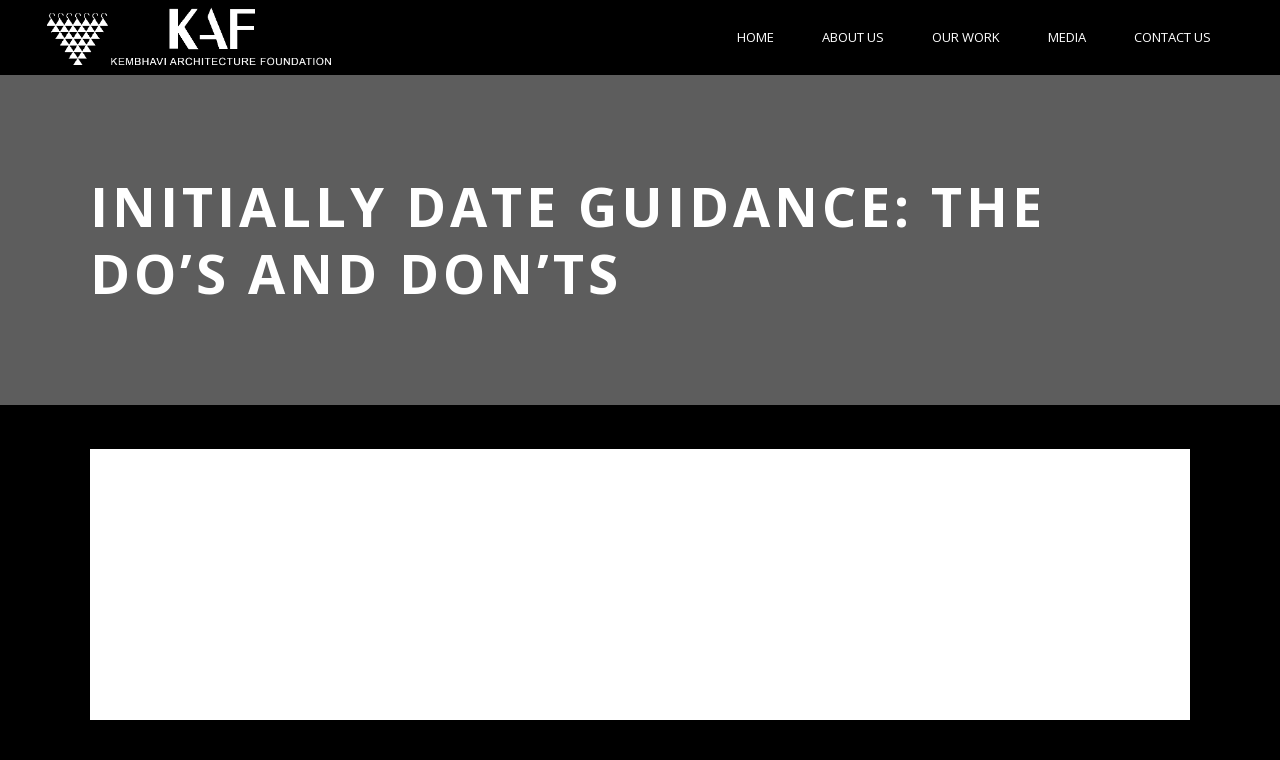

--- FILE ---
content_type: text/html; charset=UTF-8
request_url: https://www.kembhaviarchitects.com/initially-date-guidance-the-dos-and-donts/
body_size: 13940
content:
<!DOCTYPE html>
<html lang="en-GB"
prefix="og: https://ogp.me/ns#" >
<head>
<script>
(function(i,s,o,g,r,a,m){i['GoogleAnalyticsObject']=r;i[r]=i[r]||function(){
(i[r].q=i[r].q||[]).push(arguments)},i[r].l=1*new Date();a=s.createElement(o),
m=s.getElementsByTagName(o)[0];a.async=1;a.src=g;m.parentNode.insertBefore(a,m)
})(window,document,'script','https://www.google-analytics.com/analytics.js','ga');
ga('create', 'UA-105325778-1', 'auto');
ga('send', 'pageview');
</script>
<meta charset="UTF-8" />
<meta name="viewport" content="width=device-width,initial-scale=1,user-scalable=no">
<link rel="profile" href="https://gmpg.org/xfn/11"/>
<link rel="shortcut icon" type="image/x-icon" href="https://www.kembhaviarchitects.com/wp-content/uploads/2019/07/favicon.jpg" />
<link rel="apple-touch-icon" href="https://www.kembhaviarchitects.com/wp-content/uploads/2019/07/favicon.jpg" />
<!--[if gte IE 9]>
<style type="text/css">
.gradient {
filter: none;
}
</style>
<![endif]-->
<style>
#wpadminbar #wp-admin-bar-wccp_free_top_button .ab-icon:before {
content: "\f160";
color: #02CA02;
top: 3px;
}
#wpadminbar #wp-admin-bar-wccp_free_top_button .ab-icon {
transform: rotate(45deg);
}
</style>
<link href='//fonts.googleapis.com/css?family=Raleway:100,100italic,200,200italic,300,300italic,400,400italic,500,500italic,600,600italic,700,700italic,800,800italic,900,900italic|Crete+Round:100,100italic,200,200italic,300,300italic,400,400italic,500,500italic,600,600italic,700,700italic,800,800italic,900,900italic|Open+Sans:100,100italic,200,200italic,300,300italic,400,400italic,500,500italic,600,600italic,700,700italic,800,800italic,900,900italic&#038;subset=latin,latin-ext' rel='stylesheet' type='text/css' />
<!-- All in One SEO 4.1.7 -->
<title>Initially Date Guidance: The Do’s and Don’ts - KAF Architects Bangalore</title>
<meta name="description" content="For many American singles heading on an initial big date with somebody they have came across on EliteSingles, the chances are you presently plus day have already hit it off online. After finding desire for one another&#039;s users and exchanging emails being a lot more knowledgeable about the other person, it&#039;s time for the all" />
<meta name="robots" content="max-image-preview:large" />
<link rel="canonical" href="https://www.kembhaviarchitects.com/initially-date-guidance-the-dos-and-donts/" />
<meta property="og:locale" content="en_GB" />
<meta property="og:site_name" content="KAF Architects Bangalore - Best Architecture Company in Bangalore | Interior Designing | Engineering" />
<meta property="og:type" content="article" />
<meta property="og:title" content="Initially Date Guidance: The Do’s and Don’ts - KAF Architects Bangalore" />
<meta property="og:description" content="For many American singles heading on an initial big date with somebody they have came across on EliteSingles, the chances are you presently plus day have already hit it off online. After finding desire for one another&#039;s users and exchanging emails being a lot more knowledgeable about the other person, it&#039;s time for the all" />
<meta property="og:url" content="https://www.kembhaviarchitects.com/initially-date-guidance-the-dos-and-donts/" />
<meta property="article:published_time" content="2023-05-19T07:20:20+00:00" />
<meta property="article:modified_time" content="2023-05-19T07:20:20+00:00" />
<meta name="twitter:card" content="summary" />
<meta name="twitter:title" content="Initially Date Guidance: The Do’s and Don’ts - KAF Architects Bangalore" />
<meta name="twitter:description" content="For many American singles heading on an initial big date with somebody they have came across on EliteSingles, the chances are you presently plus day have already hit it off online. After finding desire for one another&#039;s users and exchanging emails being a lot more knowledgeable about the other person, it&#039;s time for the all" />
<script type="application/ld+json" class="aioseo-schema">
{"@context":"https:\/\/schema.org","@graph":[{"@type":"WebSite","@id":"https:\/\/www.kembhaviarchitects.com\/#website","url":"https:\/\/www.kembhaviarchitects.com\/","name":"KAF Architects Bangalore","description":"Best Architecture Company in Bangalore | Interior Designing | Engineering","inLanguage":"en-GB","publisher":{"@id":"https:\/\/www.kembhaviarchitects.com\/#organization"}},{"@type":"Organization","@id":"https:\/\/www.kembhaviarchitects.com\/#organization","name":"KAF Architects Bangalore","url":"https:\/\/www.kembhaviarchitects.com\/"},{"@type":"BreadcrumbList","@id":"https:\/\/www.kembhaviarchitects.com\/initially-date-guidance-the-dos-and-donts\/#breadcrumblist","itemListElement":[{"@type":"ListItem","@id":"https:\/\/www.kembhaviarchitects.com\/#listItem","position":1,"item":{"@type":"WebPage","@id":"https:\/\/www.kembhaviarchitects.com\/","name":"Home","description":"Architects in Bangalore | Best Architecture Company in Bangalore | Interior Design | Engineering | Project Management","url":"https:\/\/www.kembhaviarchitects.com\/"},"nextItem":"https:\/\/www.kembhaviarchitects.com\/initially-date-guidance-the-dos-and-donts\/#listItem"},{"@type":"ListItem","@id":"https:\/\/www.kembhaviarchitects.com\/initially-date-guidance-the-dos-and-donts\/#listItem","position":2,"item":{"@type":"WebPage","@id":"https:\/\/www.kembhaviarchitects.com\/initially-date-guidance-the-dos-and-donts\/","name":"Initially Date Guidance: The Do's and Don'ts","description":"For many American singles heading on an initial big date with somebody they have came across on EliteSingles, the chances are you presently plus day have already hit it off online. After finding desire for one another's users and exchanging emails being a lot more knowledgeable about the other person, it's time for the all","url":"https:\/\/www.kembhaviarchitects.com\/initially-date-guidance-the-dos-and-donts\/"},"previousItem":"https:\/\/www.kembhaviarchitects.com\/#listItem"}]},{"@type":"Person","@id":"https:\/\/www.kembhaviarchitects.com\/author\/pradeep\/#author","url":"https:\/\/www.kembhaviarchitects.com\/author\/pradeep\/","name":"pradeep","image":{"@type":"ImageObject","@id":"https:\/\/www.kembhaviarchitects.com\/initially-date-guidance-the-dos-and-donts\/#authorImage","url":"https:\/\/secure.gravatar.com\/avatar\/e4ac420276f7cd3321c438bf7f00556b?s=96&d=mm&r=g","width":96,"height":96,"caption":"pradeep"}},{"@type":"WebPage","@id":"https:\/\/www.kembhaviarchitects.com\/initially-date-guidance-the-dos-and-donts\/#webpage","url":"https:\/\/www.kembhaviarchitects.com\/initially-date-guidance-the-dos-and-donts\/","name":"Initially Date Guidance: The Do\u2019s and Don\u2019ts - KAF Architects Bangalore","description":"For many American singles heading on an initial big date with somebody they have came across on EliteSingles, the chances are you presently plus day have already hit it off online. After finding desire for one another's users and exchanging emails being a lot more knowledgeable about the other person, it's time for the all","inLanguage":"en-GB","isPartOf":{"@id":"https:\/\/www.kembhaviarchitects.com\/#website"},"breadcrumb":{"@id":"https:\/\/www.kembhaviarchitects.com\/initially-date-guidance-the-dos-and-donts\/#breadcrumblist"},"author":"https:\/\/www.kembhaviarchitects.com\/author\/pradeep\/#author","creator":"https:\/\/www.kembhaviarchitects.com\/author\/pradeep\/#author","datePublished":"2023-05-19T07:20:20+05:30","dateModified":"2023-05-19T07:20:20+05:30"},{"@type":"BlogPosting","@id":"https:\/\/www.kembhaviarchitects.com\/initially-date-guidance-the-dos-and-donts\/#blogposting","name":"Initially Date Guidance: The Do\u2019s and Don\u2019ts - KAF Architects Bangalore","description":"For many American singles heading on an initial big date with somebody they have came across on EliteSingles, the chances are you presently plus day have already hit it off online. After finding desire for one another's users and exchanging emails being a lot more knowledgeable about the other person, it's time for the all","inLanguage":"en-GB","headline":"Initially Date Guidance: The Do's and Don'ts","author":{"@id":"https:\/\/www.kembhaviarchitects.com\/author\/pradeep\/#author"},"publisher":{"@id":"https:\/\/www.kembhaviarchitects.com\/#organization"},"datePublished":"2023-05-19T07:20:20+05:30","dateModified":"2023-05-19T07:20:20+05:30","articleSection":"Uncategorized","mainEntityOfPage":{"@id":"https:\/\/www.kembhaviarchitects.com\/initially-date-guidance-the-dos-and-donts\/#webpage"},"isPartOf":{"@id":"https:\/\/www.kembhaviarchitects.com\/initially-date-guidance-the-dos-and-donts\/#webpage"}}]}
</script>
<!-- All in One SEO -->
<link rel='dns-prefetch' href='//fonts.googleapis.com' />
<link rel='dns-prefetch' href='//s.w.org' />
<link rel="alternate" type="application/rss+xml" title="KAF Architects Bangalore &raquo; Feed" href="https://www.kembhaviarchitects.com/feed/" />
<link rel="alternate" type="application/rss+xml" title="KAF Architects Bangalore &raquo; Comments Feed" href="https://www.kembhaviarchitects.com/comments/feed/" />
<script type="text/javascript">
window._wpemojiSettings = {"baseUrl":"https:\/\/s.w.org\/images\/core\/emoji\/13.1.0\/72x72\/","ext":".png","svgUrl":"https:\/\/s.w.org\/images\/core\/emoji\/13.1.0\/svg\/","svgExt":".svg","source":{"concatemoji":"https:\/\/www.kembhaviarchitects.com\/wp-includes\/js\/wp-emoji-release.min.js?ver=5.9.7"}};
/*! This file is auto-generated */
!function(e,a,t){var n,r,o,i=a.createElement("canvas"),p=i.getContext&&i.getContext("2d");function s(e,t){var a=String.fromCharCode;p.clearRect(0,0,i.width,i.height),p.fillText(a.apply(this,e),0,0);e=i.toDataURL();return p.clearRect(0,0,i.width,i.height),p.fillText(a.apply(this,t),0,0),e===i.toDataURL()}function c(e){var t=a.createElement("script");t.src=e,t.defer=t.type="text/javascript",a.getElementsByTagName("head")[0].appendChild(t)}for(o=Array("flag","emoji"),t.supports={everything:!0,everythingExceptFlag:!0},r=0;r<o.length;r++)t.supports[o[r]]=function(e){if(!p||!p.fillText)return!1;switch(p.textBaseline="top",p.font="600 32px Arial",e){case"flag":return s([127987,65039,8205,9895,65039],[127987,65039,8203,9895,65039])?!1:!s([55356,56826,55356,56819],[55356,56826,8203,55356,56819])&&!s([55356,57332,56128,56423,56128,56418,56128,56421,56128,56430,56128,56423,56128,56447],[55356,57332,8203,56128,56423,8203,56128,56418,8203,56128,56421,8203,56128,56430,8203,56128,56423,8203,56128,56447]);case"emoji":return!s([10084,65039,8205,55357,56613],[10084,65039,8203,55357,56613])}return!1}(o[r]),t.supports.everything=t.supports.everything&&t.supports[o[r]],"flag"!==o[r]&&(t.supports.everythingExceptFlag=t.supports.everythingExceptFlag&&t.supports[o[r]]);t.supports.everythingExceptFlag=t.supports.everythingExceptFlag&&!t.supports.flag,t.DOMReady=!1,t.readyCallback=function(){t.DOMReady=!0},t.supports.everything||(n=function(){t.readyCallback()},a.addEventListener?(a.addEventListener("DOMContentLoaded",n,!1),e.addEventListener("load",n,!1)):(e.attachEvent("onload",n),a.attachEvent("onreadystatechange",function(){"complete"===a.readyState&&t.readyCallback()})),(n=t.source||{}).concatemoji?c(n.concatemoji):n.wpemoji&&n.twemoji&&(c(n.twemoji),c(n.wpemoji)))}(window,document,window._wpemojiSettings);
</script>
<style type="text/css">
img.wp-smiley,
img.emoji {
display: inline !important;
border: none !important;
box-shadow: none !important;
height: 1em !important;
width: 1em !important;
margin: 0 0.07em !important;
vertical-align: -0.1em !important;
background: none !important;
padding: 0 !important;
}
</style>
<!-- <link rel='stylesheet' id='bxslider-css-css'  href='https://www.kembhaviarchitects.com/wp-content/plugins/kiwi-logo-carousel/third-party/jquery.bxslider/jquery.bxslider.css?ver=5.9.7' type='text/css' media='' /> -->
<!-- <link rel='stylesheet' id='kiwi-logo-carousel-styles-css'  href='https://www.kembhaviarchitects.com/wp-content/plugins/kiwi-logo-carousel/custom-styles.css?ver=5.9.7' type='text/css' media='' /> -->
<!-- <link rel='stylesheet' id='layerslider-css'  href='https://www.kembhaviarchitects.com/wp-content/plugins/LayerSlider/static/layerslider/css/layerslider.css?ver=6.7.6' type='text/css' media='all' /> -->
<link rel="stylesheet" type="text/css" href="//www.kembhaviarchitects.com/wp-content/cache/wpfc-minified/1s8pwvk3/4hpav.css" media="all"/>
<link rel='stylesheet' id='ls-google-fonts-css'  href='https://fonts.googleapis.com/css?family=Lato:100,300,regular,700,900%7COpen+Sans:300%7CIndie+Flower:regular%7COswald:300,regular,700&#038;subset=latin%2Clatin-ext' type='text/css' media='all' />
<!-- <link rel='stylesheet' id='wp-block-library-css'  href='https://www.kembhaviarchitects.com/wp-includes/css/dist/block-library/style.min.css?ver=5.9.7' type='text/css' media='all' /> -->
<link rel="stylesheet" type="text/css" href="//www.kembhaviarchitects.com/wp-content/cache/wpfc-minified/2cd3kxzf/4hpav.css" media="all"/>
<style id='global-styles-inline-css' type='text/css'>
body{--wp--preset--color--black: #000000;--wp--preset--color--cyan-bluish-gray: #abb8c3;--wp--preset--color--white: #ffffff;--wp--preset--color--pale-pink: #f78da7;--wp--preset--color--vivid-red: #cf2e2e;--wp--preset--color--luminous-vivid-orange: #ff6900;--wp--preset--color--luminous-vivid-amber: #fcb900;--wp--preset--color--light-green-cyan: #7bdcb5;--wp--preset--color--vivid-green-cyan: #00d084;--wp--preset--color--pale-cyan-blue: #8ed1fc;--wp--preset--color--vivid-cyan-blue: #0693e3;--wp--preset--color--vivid-purple: #9b51e0;--wp--preset--gradient--vivid-cyan-blue-to-vivid-purple: linear-gradient(135deg,rgba(6,147,227,1) 0%,rgb(155,81,224) 100%);--wp--preset--gradient--light-green-cyan-to-vivid-green-cyan: linear-gradient(135deg,rgb(122,220,180) 0%,rgb(0,208,130) 100%);--wp--preset--gradient--luminous-vivid-amber-to-luminous-vivid-orange: linear-gradient(135deg,rgba(252,185,0,1) 0%,rgba(255,105,0,1) 100%);--wp--preset--gradient--luminous-vivid-orange-to-vivid-red: linear-gradient(135deg,rgba(255,105,0,1) 0%,rgb(207,46,46) 100%);--wp--preset--gradient--very-light-gray-to-cyan-bluish-gray: linear-gradient(135deg,rgb(238,238,238) 0%,rgb(169,184,195) 100%);--wp--preset--gradient--cool-to-warm-spectrum: linear-gradient(135deg,rgb(74,234,220) 0%,rgb(151,120,209) 20%,rgb(207,42,186) 40%,rgb(238,44,130) 60%,rgb(251,105,98) 80%,rgb(254,248,76) 100%);--wp--preset--gradient--blush-light-purple: linear-gradient(135deg,rgb(255,206,236) 0%,rgb(152,150,240) 100%);--wp--preset--gradient--blush-bordeaux: linear-gradient(135deg,rgb(254,205,165) 0%,rgb(254,45,45) 50%,rgb(107,0,62) 100%);--wp--preset--gradient--luminous-dusk: linear-gradient(135deg,rgb(255,203,112) 0%,rgb(199,81,192) 50%,rgb(65,88,208) 100%);--wp--preset--gradient--pale-ocean: linear-gradient(135deg,rgb(255,245,203) 0%,rgb(182,227,212) 50%,rgb(51,167,181) 100%);--wp--preset--gradient--electric-grass: linear-gradient(135deg,rgb(202,248,128) 0%,rgb(113,206,126) 100%);--wp--preset--gradient--midnight: linear-gradient(135deg,rgb(2,3,129) 0%,rgb(40,116,252) 100%);--wp--preset--duotone--dark-grayscale: url('#wp-duotone-dark-grayscale');--wp--preset--duotone--grayscale: url('#wp-duotone-grayscale');--wp--preset--duotone--purple-yellow: url('#wp-duotone-purple-yellow');--wp--preset--duotone--blue-red: url('#wp-duotone-blue-red');--wp--preset--duotone--midnight: url('#wp-duotone-midnight');--wp--preset--duotone--magenta-yellow: url('#wp-duotone-magenta-yellow');--wp--preset--duotone--purple-green: url('#wp-duotone-purple-green');--wp--preset--duotone--blue-orange: url('#wp-duotone-blue-orange');--wp--preset--font-size--small: 13px;--wp--preset--font-size--medium: 20px;--wp--preset--font-size--large: 36px;--wp--preset--font-size--x-large: 42px;}.has-black-color{color: var(--wp--preset--color--black) !important;}.has-cyan-bluish-gray-color{color: var(--wp--preset--color--cyan-bluish-gray) !important;}.has-white-color{color: var(--wp--preset--color--white) !important;}.has-pale-pink-color{color: var(--wp--preset--color--pale-pink) !important;}.has-vivid-red-color{color: var(--wp--preset--color--vivid-red) !important;}.has-luminous-vivid-orange-color{color: var(--wp--preset--color--luminous-vivid-orange) !important;}.has-luminous-vivid-amber-color{color: var(--wp--preset--color--luminous-vivid-amber) !important;}.has-light-green-cyan-color{color: var(--wp--preset--color--light-green-cyan) !important;}.has-vivid-green-cyan-color{color: var(--wp--preset--color--vivid-green-cyan) !important;}.has-pale-cyan-blue-color{color: var(--wp--preset--color--pale-cyan-blue) !important;}.has-vivid-cyan-blue-color{color: var(--wp--preset--color--vivid-cyan-blue) !important;}.has-vivid-purple-color{color: var(--wp--preset--color--vivid-purple) !important;}.has-black-background-color{background-color: var(--wp--preset--color--black) !important;}.has-cyan-bluish-gray-background-color{background-color: var(--wp--preset--color--cyan-bluish-gray) !important;}.has-white-background-color{background-color: var(--wp--preset--color--white) !important;}.has-pale-pink-background-color{background-color: var(--wp--preset--color--pale-pink) !important;}.has-vivid-red-background-color{background-color: var(--wp--preset--color--vivid-red) !important;}.has-luminous-vivid-orange-background-color{background-color: var(--wp--preset--color--luminous-vivid-orange) !important;}.has-luminous-vivid-amber-background-color{background-color: var(--wp--preset--color--luminous-vivid-amber) !important;}.has-light-green-cyan-background-color{background-color: var(--wp--preset--color--light-green-cyan) !important;}.has-vivid-green-cyan-background-color{background-color: var(--wp--preset--color--vivid-green-cyan) !important;}.has-pale-cyan-blue-background-color{background-color: var(--wp--preset--color--pale-cyan-blue) !important;}.has-vivid-cyan-blue-background-color{background-color: var(--wp--preset--color--vivid-cyan-blue) !important;}.has-vivid-purple-background-color{background-color: var(--wp--preset--color--vivid-purple) !important;}.has-black-border-color{border-color: var(--wp--preset--color--black) !important;}.has-cyan-bluish-gray-border-color{border-color: var(--wp--preset--color--cyan-bluish-gray) !important;}.has-white-border-color{border-color: var(--wp--preset--color--white) !important;}.has-pale-pink-border-color{border-color: var(--wp--preset--color--pale-pink) !important;}.has-vivid-red-border-color{border-color: var(--wp--preset--color--vivid-red) !important;}.has-luminous-vivid-orange-border-color{border-color: var(--wp--preset--color--luminous-vivid-orange) !important;}.has-luminous-vivid-amber-border-color{border-color: var(--wp--preset--color--luminous-vivid-amber) !important;}.has-light-green-cyan-border-color{border-color: var(--wp--preset--color--light-green-cyan) !important;}.has-vivid-green-cyan-border-color{border-color: var(--wp--preset--color--vivid-green-cyan) !important;}.has-pale-cyan-blue-border-color{border-color: var(--wp--preset--color--pale-cyan-blue) !important;}.has-vivid-cyan-blue-border-color{border-color: var(--wp--preset--color--vivid-cyan-blue) !important;}.has-vivid-purple-border-color{border-color: var(--wp--preset--color--vivid-purple) !important;}.has-vivid-cyan-blue-to-vivid-purple-gradient-background{background: var(--wp--preset--gradient--vivid-cyan-blue-to-vivid-purple) !important;}.has-light-green-cyan-to-vivid-green-cyan-gradient-background{background: var(--wp--preset--gradient--light-green-cyan-to-vivid-green-cyan) !important;}.has-luminous-vivid-amber-to-luminous-vivid-orange-gradient-background{background: var(--wp--preset--gradient--luminous-vivid-amber-to-luminous-vivid-orange) !important;}.has-luminous-vivid-orange-to-vivid-red-gradient-background{background: var(--wp--preset--gradient--luminous-vivid-orange-to-vivid-red) !important;}.has-very-light-gray-to-cyan-bluish-gray-gradient-background{background: var(--wp--preset--gradient--very-light-gray-to-cyan-bluish-gray) !important;}.has-cool-to-warm-spectrum-gradient-background{background: var(--wp--preset--gradient--cool-to-warm-spectrum) !important;}.has-blush-light-purple-gradient-background{background: var(--wp--preset--gradient--blush-light-purple) !important;}.has-blush-bordeaux-gradient-background{background: var(--wp--preset--gradient--blush-bordeaux) !important;}.has-luminous-dusk-gradient-background{background: var(--wp--preset--gradient--luminous-dusk) !important;}.has-pale-ocean-gradient-background{background: var(--wp--preset--gradient--pale-ocean) !important;}.has-electric-grass-gradient-background{background: var(--wp--preset--gradient--electric-grass) !important;}.has-midnight-gradient-background{background: var(--wp--preset--gradient--midnight) !important;}.has-small-font-size{font-size: var(--wp--preset--font-size--small) !important;}.has-medium-font-size{font-size: var(--wp--preset--font-size--medium) !important;}.has-large-font-size{font-size: var(--wp--preset--font-size--large) !important;}.has-x-large-font-size{font-size: var(--wp--preset--font-size--x-large) !important;}
</style>
<!-- <link rel='stylesheet' id='essential-grid-plugin-settings-css'  href='https://www.kembhaviarchitects.com/wp-content/plugins/essential-grid/public/assets/css/settings.css?ver=2.1.0.2' type='text/css' media='all' /> -->
<link rel="stylesheet" type="text/css" href="//www.kembhaviarchitects.com/wp-content/cache/wpfc-minified/f3lqbae6/4hpav.css" media="all"/>
<link rel='stylesheet' id='tp-open-sans-css'  href='https://fonts.googleapis.com/css?family=Open+Sans%3A300%2C400%2C600%2C700%2C800&#038;ver=5.9.7' type='text/css' media='all' />
<link rel='stylesheet' id='tp-raleway-css'  href='https://fonts.googleapis.com/css?family=Raleway%3A100%2C200%2C300%2C400%2C500%2C600%2C700%2C800%2C900&#038;ver=5.9.7' type='text/css' media='all' />
<link rel='stylesheet' id='tp-droid-serif-css'  href='https://fonts.googleapis.com/css?family=Droid+Serif%3A400%2C700&#038;ver=5.9.7' type='text/css' media='all' />
<!-- <link rel='stylesheet' id='rs-plugin-settings-css'  href='https://www.kembhaviarchitects.com/wp-content/plugins/revslider/public/assets/css/settings.css?ver=5.4.8' type='text/css' media='all' /> -->
<link rel="stylesheet" type="text/css" href="//www.kembhaviarchitects.com/wp-content/cache/wpfc-minified/ft9sgvi7/4hpav.css" media="all"/>
<style id='rs-plugin-settings-inline-css' type='text/css'>
#rs-demo-id {}
</style>
<!-- <link rel='stylesheet' id='qode_default_style-css'  href='https://www.kembhaviarchitects.com/wp-content/themes/stockholm/style.css?ver=5.9.7' type='text/css' media='all' /> -->
<!-- <link rel='stylesheet' id='qode_stylesheet-css'  href='https://www.kembhaviarchitects.com/wp-content/themes/stockholm/css/stylesheet.min.css?ver=5.9.7' type='text/css' media='all' /> -->
<!-- <link rel='stylesheet' id='qode_style_dynamic-css'  href='https://www.kembhaviarchitects.com/wp-content/themes/stockholm/css/style_dynamic.css?ver=1563464467' type='text/css' media='all' /> -->
<!-- <link rel='stylesheet' id='qode_font-awesome-css'  href='https://www.kembhaviarchitects.com/wp-content/themes/stockholm/css/font-awesome/css/font-awesome.min.css?ver=5.9.7' type='text/css' media='all' /> -->
<!-- <link rel='stylesheet' id='qode_elegant-icons-css'  href='https://www.kembhaviarchitects.com/wp-content/themes/stockholm/css/elegant-icons/style.min.css?ver=5.9.7' type='text/css' media='all' /> -->
<!-- <link rel='stylesheet' id='qode_linear-icons-css'  href='https://www.kembhaviarchitects.com/wp-content/themes/stockholm/css/linear-icons/style.css?ver=5.9.7' type='text/css' media='all' /> -->
<!-- <link rel='stylesheet' id='mediaelement-css'  href='https://www.kembhaviarchitects.com/wp-includes/js/mediaelement/mediaelementplayer-legacy.min.css?ver=4.2.16' type='text/css' media='all' /> -->
<!-- <link rel='stylesheet' id='wp-mediaelement-css'  href='https://www.kembhaviarchitects.com/wp-includes/js/mediaelement/wp-mediaelement.min.css?ver=5.9.7' type='text/css' media='all' /> -->
<!-- <link rel='stylesheet' id='qode_responsive-css'  href='https://www.kembhaviarchitects.com/wp-content/themes/stockholm/css/responsive.min.css?ver=5.9.7' type='text/css' media='all' /> -->
<!-- <link rel='stylesheet' id='qode_style_dynamic_responsive-css'  href='https://www.kembhaviarchitects.com/wp-content/themes/stockholm/css/style_dynamic_responsive.css?ver=1563464467' type='text/css' media='all' /> -->
<!-- <link rel='stylesheet' id='js_composer_front-css'  href='https://www.kembhaviarchitects.com/wp-content/plugins/js_composer/assets/css/js_composer.min.css?ver=5.5.2' type='text/css' media='all' /> -->
<!-- <link rel='stylesheet' id='qode_custom_css-css'  href='https://www.kembhaviarchitects.com/wp-content/themes/stockholm/css/custom_css.css?ver=1563464467' type='text/css' media='all' /> -->
<link rel="stylesheet" type="text/css" href="//www.kembhaviarchitects.com/wp-content/cache/wpfc-minified/jnfheshe/4hppp.css" media="all"/>
<script type='text/javascript' src='https://www.kembhaviarchitects.com/wp-includes/js/jquery/jquery.min.js?ver=3.6.0' id='jquery-core-js'></script>
<script type='text/javascript' src='https://www.kembhaviarchitects.com/wp-includes/js/jquery/jquery-migrate.min.js?ver=3.3.2' id='jquery-migrate-js'></script>
<script type='text/javascript' id='layerslider-greensock-js-extra'>
/* <![CDATA[ */
var LS_Meta = {"v":"6.7.6"};
/* ]]> */
</script>
<script type='text/javascript' src='https://www.kembhaviarchitects.com/wp-content/plugins/LayerSlider/static/layerslider/js/greensock.js?ver=1.19.0' id='layerslider-greensock-js'></script>
<script type='text/javascript' src='https://www.kembhaviarchitects.com/wp-content/plugins/LayerSlider/static/layerslider/js/layerslider.kreaturamedia.jquery.js?ver=6.7.6' id='layerslider-js'></script>
<script type='text/javascript' src='https://www.kembhaviarchitects.com/wp-content/plugins/LayerSlider/static/layerslider/js/layerslider.transitions.js?ver=6.7.6' id='layerslider-transitions-js'></script>
<script type='text/javascript' src='https://www.kembhaviarchitects.com/wp-content/plugins/essential-grid/public/assets/js/lightbox.js?ver=2.1.0.2' id='themepunchboxext-js'></script>
<script type='text/javascript' src='https://www.kembhaviarchitects.com/wp-content/plugins/essential-grid/public/assets/js/jquery.themepunch.tools.min.js?ver=2.1.0.2' id='tp-tools-js'></script>
<script type='text/javascript' src='https://www.kembhaviarchitects.com/wp-content/plugins/revslider/public/assets/js/jquery.themepunch.revolution.min.js?ver=5.4.8' id='revmin-js'></script>
<script type='text/javascript' src='https://www.kembhaviarchitects.com/wp-content/plugins/easy-logo-slider/js/jquery.jcarousel.min.js?ver=5.9.7' id='jquery_jcarousel_min-js'></script>
<script type='text/javascript' src='https://www.kembhaviarchitects.com/wp-content/plugins/easy-logo-slider/js/jcarousel.responsive.js?ver=5.9.7' id='jcarousel_responsive-js'></script>
<meta name="generator" content="Powered by LayerSlider 6.7.6 - Multi-Purpose, Responsive, Parallax, Mobile-Friendly Slider Plugin for WordPress." />
<!-- LayerSlider updates and docs at: https://layerslider.kreaturamedia.com -->
<link rel="https://api.w.org/" href="https://www.kembhaviarchitects.com/wp-json/" /><link rel="alternate" type="application/json" href="https://www.kembhaviarchitects.com/wp-json/wp/v2/posts/17759" /><link rel="EditURI" type="application/rsd+xml" title="RSD" href="https://www.kembhaviarchitects.com/xmlrpc.php?rsd" />
<link rel="wlwmanifest" type="application/wlwmanifest+xml" href="https://www.kembhaviarchitects.com/wp-includes/wlwmanifest.xml" /> 
<meta name="generator" content="WordPress 5.9.7" />
<link rel='shortlink' href='https://www.kembhaviarchitects.com/?p=17759' />
<link rel="alternate" type="application/json+oembed" href="https://www.kembhaviarchitects.com/wp-json/oembed/1.0/embed?url=https%3A%2F%2Fwww.kembhaviarchitects.com%2Finitially-date-guidance-the-dos-and-donts%2F" />
<link rel="alternate" type="text/xml+oembed" href="https://www.kembhaviarchitects.com/wp-json/oembed/1.0/embed?url=https%3A%2F%2Fwww.kembhaviarchitects.com%2Finitially-date-guidance-the-dos-and-donts%2F&#038;format=xml" />
<script type="text/javascript">
var ajaxRevslider;
jQuery(document).ready(function() {
// CUSTOM AJAX CONTENT LOADING FUNCTION
ajaxRevslider = function(obj) {
// obj.type : Post Type
// obj.id : ID of Content to Load
// obj.aspectratio : The Aspect Ratio of the Container / Media
// obj.selector : The Container Selector where the Content of Ajax will be injected. It is done via the Essential Grid on Return of Content
var content = "";
data = {};
data.action = 'revslider_ajax_call_front';
data.client_action = 'get_slider_html';
data.token = 'deb3f2df4f';
data.type = obj.type;
data.id = obj.id;
data.aspectratio = obj.aspectratio;
// SYNC AJAX REQUEST
jQuery.ajax({
type:"post",
url:"https://www.kembhaviarchitects.com/wp-admin/admin-ajax.php",
dataType: 'json',
data:data,
async:false,
success: function(ret, textStatus, XMLHttpRequest) {
if(ret.success == true)
content = ret.data;								
},
error: function(e) {
console.log(e);
}
});
// FIRST RETURN THE CONTENT WHEN IT IS LOADED !!
return content;						 
};
// CUSTOM AJAX FUNCTION TO REMOVE THE SLIDER
var ajaxRemoveRevslider = function(obj) {
return jQuery(obj.selector+" .rev_slider").revkill();
};
// EXTEND THE AJAX CONTENT LOADING TYPES WITH TYPE AND FUNCTION
var extendessential = setInterval(function() {
if (jQuery.fn.tpessential != undefined) {
clearInterval(extendessential);
if(typeof(jQuery.fn.tpessential.defaults) !== 'undefined') {
jQuery.fn.tpessential.defaults.ajaxTypes.push({type:"revslider",func:ajaxRevslider,killfunc:ajaxRemoveRevslider,openAnimationSpeed:0.3});   
// type:  Name of the Post to load via Ajax into the Essential Grid Ajax Container
// func: the Function Name which is Called once the Item with the Post Type has been clicked
// killfunc: function to kill in case the Ajax Window going to be removed (before Remove function !
// openAnimationSpeed: how quick the Ajax Content window should be animated (default is 0.3)
}
}
},30);
});
</script>
<script id="wpcp_disable_selection" type="text/javascript">
var image_save_msg='You are not allowed to save images!';
var no_menu_msg='Context Menu disabled!';
var smessage = "Content is protected !!";
function disableEnterKey(e)
{
var elemtype = e.target.tagName;
elemtype = elemtype.toUpperCase();
if (elemtype == "TEXT" || elemtype == "TEXTAREA" || elemtype == "INPUT" || elemtype == "PASSWORD" || elemtype == "SELECT" || elemtype == "OPTION" || elemtype == "EMBED")
{
elemtype = 'TEXT';
}
if (e.ctrlKey){
var key;
if(window.event)
key = window.event.keyCode;     //IE
else
key = e.which;     //firefox (97)
//if (key != 17) alert(key);
if (elemtype!= 'TEXT' && (key == 97 || key == 65 || key == 67 || key == 99 || key == 88 || key == 120 || key == 26 || key == 85  || key == 86 || key == 83 || key == 43 || key == 73))
{
if(wccp_free_iscontenteditable(e)) return true;
show_wpcp_message('You are not allowed to copy content or view source');
return false;
}else
return true;
}
}
/*For contenteditable tags*/
function wccp_free_iscontenteditable(e)
{
var e = e || window.event; // also there is no e.target property in IE. instead IE uses window.event.srcElement
var target = e.target || e.srcElement;
var elemtype = e.target.nodeName;
elemtype = elemtype.toUpperCase();
var iscontenteditable = "false";
if(typeof target.getAttribute!="undefined" ) iscontenteditable = target.getAttribute("contenteditable"); // Return true or false as string
var iscontenteditable2 = false;
if(typeof target.isContentEditable!="undefined" ) iscontenteditable2 = target.isContentEditable; // Return true or false as boolean
if(target.parentElement.isContentEditable) iscontenteditable2 = true;
if (iscontenteditable == "true" || iscontenteditable2 == true)
{
if(typeof target.style!="undefined" ) target.style.cursor = "text";
return true;
}
}
////////////////////////////////////
function disable_copy(e)
{	
var e = e || window.event; // also there is no e.target property in IE. instead IE uses window.event.srcElement
var elemtype = e.target.tagName;
elemtype = elemtype.toUpperCase();
if (elemtype == "TEXT" || elemtype == "TEXTAREA" || elemtype == "INPUT" || elemtype == "PASSWORD" || elemtype == "SELECT" || elemtype == "OPTION" || elemtype == "EMBED")
{
elemtype = 'TEXT';
}
if(wccp_free_iscontenteditable(e)) return true;
var isSafari = /Safari/.test(navigator.userAgent) && /Apple Computer/.test(navigator.vendor);
var checker_IMG = '';
if (elemtype == "IMG" && checker_IMG == 'checked' && e.detail >= 2) {show_wpcp_message(alertMsg_IMG);return false;}
if (elemtype != "TEXT")
{
if (smessage !== "" && e.detail == 2)
show_wpcp_message(smessage);
if (isSafari)
return true;
else
return false;
}	
}
//////////////////////////////////////////
function disable_copy_ie()
{
var e = e || window.event;
var elemtype = window.event.srcElement.nodeName;
elemtype = elemtype.toUpperCase();
if(wccp_free_iscontenteditable(e)) return true;
if (elemtype == "IMG") {show_wpcp_message(alertMsg_IMG);return false;}
if (elemtype != "TEXT" && elemtype != "TEXTAREA" && elemtype != "INPUT" && elemtype != "PASSWORD" && elemtype != "SELECT" && elemtype != "OPTION" && elemtype != "EMBED")
{
return false;
}
}	
function reEnable()
{
return true;
}
document.onkeydown = disableEnterKey;
document.onselectstart = disable_copy_ie;
if(navigator.userAgent.indexOf('MSIE')==-1)
{
document.onmousedown = disable_copy;
document.onclick = reEnable;
}
function disableSelection(target)
{
//For IE This code will work
if (typeof target.onselectstart!="undefined")
target.onselectstart = disable_copy_ie;
//For Firefox This code will work
else if (typeof target.style.MozUserSelect!="undefined")
{target.style.MozUserSelect="none";}
//All other  (ie: Opera) This code will work
else
target.onmousedown=function(){return false}
target.style.cursor = "default";
}
//Calling the JS function directly just after body load
window.onload = function(){disableSelection(document.body);};
//////////////////special for safari Start////////////////
var onlongtouch;
var timer;
var touchduration = 1000; //length of time we want the user to touch before we do something
var elemtype = "";
function touchstart(e) {
var e = e || window.event;
// also there is no e.target property in IE.
// instead IE uses window.event.srcElement
var target = e.target || e.srcElement;
elemtype = window.event.srcElement.nodeName;
elemtype = elemtype.toUpperCase();
if(!wccp_pro_is_passive()) e.preventDefault();
if (!timer) {
timer = setTimeout(onlongtouch, touchduration);
}
}
function touchend() {
//stops short touches from firing the event
if (timer) {
clearTimeout(timer);
timer = null;
}
onlongtouch();
}
onlongtouch = function(e) { //this will clear the current selection if anything selected
if (elemtype != "TEXT" && elemtype != "TEXTAREA" && elemtype != "INPUT" && elemtype != "PASSWORD" && elemtype != "SELECT" && elemtype != "EMBED" && elemtype != "OPTION")	
{
if (window.getSelection) {
if (window.getSelection().empty) {  // Chrome
window.getSelection().empty();
} else if (window.getSelection().removeAllRanges) {  // Firefox
window.getSelection().removeAllRanges();
}
} else if (document.selection) {  // IE?
document.selection.empty();
}
return false;
}
};
document.addEventListener("DOMContentLoaded", function(event) { 
window.addEventListener("touchstart", touchstart, false);
window.addEventListener("touchend", touchend, false);
});
function wccp_pro_is_passive() {
var cold = false,
hike = function() {};
try {
const object1 = {};
var aid = Object.defineProperty(object1, 'passive', {
get() {cold = true}
});
window.addEventListener('test', hike, aid);
window.removeEventListener('test', hike, aid);
} catch (e) {}
return cold;
}
/*special for safari End*/
</script>
<script id="wpcp_disable_Right_Click" type="text/javascript">
document.ondragstart = function() { return false;}
function nocontext(e) {
return false;
}
document.oncontextmenu = nocontext;
</script>
<style>
.unselectable
{
-moz-user-select:none;
-webkit-user-select:none;
cursor: default;
}
html
{
-webkit-touch-callout: none;
-webkit-user-select: none;
-khtml-user-select: none;
-moz-user-select: none;
-ms-user-select: none;
user-select: none;
-webkit-tap-highlight-color: rgba(0,0,0,0);
}
</style>
<script id="wpcp_css_disable_selection" type="text/javascript">
var e = document.getElementsByTagName('body')[0];
if(e)
{
e.setAttribute('unselectable',on);
}
</script>
<meta name="generator" content="Powered by WPBakery Page Builder - drag and drop page builder for WordPress."/>
<!--[if lte IE 9]><link rel="stylesheet" type="text/css" href="https://www.kembhaviarchitects.com/wp-content/plugins/js_composer/assets/css/vc_lte_ie9.min.css" media="screen"><![endif]--><meta name="generator" content="Powered by Slider Revolution 5.4.8 - responsive, Mobile-Friendly Slider Plugin for WordPress with comfortable drag and drop interface." />
<script type="text/javascript">function setREVStartSize(e){									
try{ e.c=jQuery(e.c);var i=jQuery(window).width(),t=9999,r=0,n=0,l=0,f=0,s=0,h=0;
if(e.responsiveLevels&&(jQuery.each(e.responsiveLevels,function(e,f){f>i&&(t=r=f,l=e),i>f&&f>r&&(r=f,n=e)}),t>r&&(l=n)),f=e.gridheight[l]||e.gridheight[0]||e.gridheight,s=e.gridwidth[l]||e.gridwidth[0]||e.gridwidth,h=i/s,h=h>1?1:h,f=Math.round(h*f),"fullscreen"==e.sliderLayout){var u=(e.c.width(),jQuery(window).height());if(void 0!=e.fullScreenOffsetContainer){var c=e.fullScreenOffsetContainer.split(",");if (c) jQuery.each(c,function(e,i){u=jQuery(i).length>0?u-jQuery(i).outerHeight(!0):u}),e.fullScreenOffset.split("%").length>1&&void 0!=e.fullScreenOffset&&e.fullScreenOffset.length>0?u-=jQuery(window).height()*parseInt(e.fullScreenOffset,0)/100:void 0!=e.fullScreenOffset&&e.fullScreenOffset.length>0&&(u-=parseInt(e.fullScreenOffset,0))}f=u}else void 0!=e.minHeight&&f<e.minHeight&&(f=e.minHeight);e.c.closest(".rev_slider_wrapper").css({height:f})					
}catch(d){console.log("Failure at Presize of Slider:"+d)}						
};</script>
<noscript><style type="text/css"> .wpb_animate_when_almost_visible { opacity: 1; }</style></noscript>
</head>
<body data-rsssl=1 class="post-template-default single single-post postid-17759 single-format-standard unselectable  select-theme-ver-3.4 wpb-js-composer js-comp-ver-5.5.2 vc_responsive">
<div class="wrapper">
<div class="wrapper_inner">
<!-- Google Analytics start -->
<!-- Google Analytics end -->
<header class="page_header scrolled_not_transparent  fixed">
<div class="header_inner clearfix">
<div class="header_top_bottom_holder">
<div class="header_bottom clearfix" style='' >
<div class="header_inner_left">
<div class="mobile_menu_button"><span><i class="fa fa-bars"></i></span></div>
<div class="logo_wrapper">
<div class="q_logo"><a href="https://www.kembhaviarchitects.com/"><img class="normal" src="https://kembhaviarchitects.com/wp-content/uploads/2016/12/logo6_03.png" alt="Logo"/><img class="light" src="https://www.kembhaviarchitects.com/wp-content/uploads/2016/12/logo6_03.png" alt="Logo"/><img class="dark" src="https://www.kembhaviarchitects.com/wp-content/uploads/2016/12/logo6_03.png" alt="Logo"/><img class="sticky" src="https://www.kembhaviarchitects.com/wp-content/uploads/2016/12/logo6_03.png" alt="Logo"/></a></div>
</div>
</div>
<div class="header_inner_right">
<div class="side_menu_button_wrapper right">
<div class="side_menu_button">
</div>
</div>
</div>
<nav class="main_menu drop_down   right">
<ul id="menu-main-menu" class=""><li id="nav-menu-item-1375" class="menu-item menu-item-type-custom menu-item-object-custom menu-item-home  narrow"><a href="https://www.kembhaviarchitects.com/" class=""><i class="menu_icon fa blank"></i><span class="menu-text">HOME</span><span class="plus"></span></a></li>
<li id="nav-menu-item-21" class="menu-item menu-item-type-custom menu-item-object-custom  narrow"><a href="https://kembhaviarchitects.com/about-us/" class=""><i class="menu_icon fa blank"></i><span class="menu-text">ABOUT US</span><span class="plus"></span></a></li>
<li id="nav-menu-item-20" class="menu-item menu-item-type-custom menu-item-object-custom menu-item-has-children  has_sub narrow"><a href="https://kembhaviarchitects.com/projects/" class=""><i class="menu_icon fa blank"></i><span class="menu-text">OUR WORK</span><span class="plus"></span></a>
<div class="second"><div class="inner"><ul>
<li id="nav-menu-item-913" class="menu-item menu-item-type-custom menu-item-object-custom menu-item-has-children sub"><a href="#" class=""><i class="menu_icon fa blank"></i><span class="menu-text">Real Estate</span><span class="plus"></span><i class="q_menu_arrow fa fa-angle-right"></i></a>
<ul>
<li id="nav-menu-item-923" class="menu-item menu-item-type-post_type menu-item-object-page "><a href="https://www.kembhaviarchitects.com/luxury-towers/" class=""><i class="menu_icon fa blank"></i><span class="menu-text">Luxury Towers</span><span class="plus"></span></a></li>
<li id="nav-menu-item-949" class="menu-item menu-item-type-post_type menu-item-object-page "><a href="https://www.kembhaviarchitects.com/mixed-use-development/" class=""><i class="menu_icon fa blank"></i><span class="menu-text">Mixed Use Development</span><span class="plus"></span></a></li>
<li id="nav-menu-item-922" class="menu-item menu-item-type-post_type menu-item-object-page "><a href="https://www.kembhaviarchitects.com/townships/" class=""><i class="menu_icon fa blank"></i><span class="menu-text">Townships</span><span class="plus"></span></a></li>
<li id="nav-menu-item-924" class="menu-item menu-item-type-post_type menu-item-object-page "><a href="https://www.kembhaviarchitects.com/group-housing/" class=""><i class="menu_icon fa blank"></i><span class="menu-text">Group Housing</span><span class="plus"></span></a></li>
<li id="nav-menu-item-950" class="menu-item menu-item-type-post_type menu-item-object-page "><a href="https://www.kembhaviarchitects.com/commercial/" class=""><i class="menu_icon fa blank"></i><span class="menu-text">Commercial</span><span class="plus"></span></a></li>
<li id="nav-menu-item-928" class="menu-item menu-item-type-post_type menu-item-object-page "><a href="https://www.kembhaviarchitects.com/villas/" class=""><i class="menu_icon fa blank"></i><span class="menu-text">Villas</span><span class="plus"></span></a></li>
</ul>
</li>
<li id="nav-menu-item-947" class="menu-item menu-item-type-post_type menu-item-object-page "><a href="https://www.kembhaviarchitects.com/hospitality/" class=""><i class="menu_icon fa blank"></i><span class="menu-text">Hospitality</span><span class="plus"></span></a></li>
<li id="nav-menu-item-948" class="menu-item menu-item-type-post_type menu-item-object-page "><a href="https://www.kembhaviarchitects.com/institutional/" class=""><i class="menu_icon fa blank"></i><span class="menu-text">Institutional</span><span class="plus"></span></a></li>
<li id="nav-menu-item-946" class="menu-item menu-item-type-post_type menu-item-object-page "><a href="https://www.kembhaviarchitects.com/cultural/" class=""><i class="menu_icon fa blank"></i><span class="menu-text">Cultural Centers</span><span class="plus"></span></a></li>
<li id="nav-menu-item-960" class="menu-item menu-item-type-post_type menu-item-object-page "><a href="https://www.kembhaviarchitects.com/public-building/" class=""><i class="menu_icon fa blank"></i><span class="menu-text">Public Building</span><span class="plus"></span></a></li>
<li id="nav-menu-item-997" class="menu-item menu-item-type-post_type menu-item-object-page "><a href="https://www.kembhaviarchitects.com/logistics-industrial/" class=""><i class="menu_icon fa blank"></i><span class="menu-text">Logistics &#038; Industrial</span><span class="plus"></span></a></li>
<li id="nav-menu-item-945" class="menu-item menu-item-type-post_type menu-item-object-page "><a href="https://www.kembhaviarchitects.com/transportation-hub/" class=""><i class="menu_icon fa blank"></i><span class="menu-text">Transportation Hubs</span><span class="plus"></span></a></li>
<li id="nav-menu-item-944" class="menu-item menu-item-type-post_type menu-item-object-page "><a href="https://www.kembhaviarchitects.com/private-residence/" class=""><i class="menu_icon fa blank"></i><span class="menu-text">Private Residences</span><span class="plus"></span></a></li>
<li id="nav-menu-item-1214" class="menu-item menu-item-type-custom menu-item-object-custom "><a href="https://kembhaviarchitects.com/healthcare/" class=""><i class="menu_icon fa blank"></i><span class="menu-text">Healthcare</span><span class="plus"></span></a></li>
<li id="nav-menu-item-1287" class="menu-item menu-item-type-custom menu-item-object-custom "><a href="https://kembhaviarchitects.com/studio/" class=""><i class="menu_icon fa blank"></i><span class="menu-text">Studio</span><span class="plus"></span></a></li>
</ul></div></div>
</li>
<li id="nav-menu-item-1293" class="menu-item menu-item-type-custom menu-item-object-custom anchor-item  narrow"><a href="https://kembhaviarchitects.com/#media" class=""><i class="menu_icon fa blank"></i><span class="menu-text">MEDIA</span><span class="plus"></span></a></li>
<li id="nav-menu-item-22" class="menu-item menu-item-type-custom menu-item-object-custom  narrow"><a href="https://kembhaviarchitects.com/contact-us/" class=""><i class="menu_icon fa blank"></i><span class="menu-text">CONTACT US</span><span class="plus"></span></a></li>
</ul>						</nav>
<nav class="mobile_menu">
<ul id="menu-main-menu-1" class=""><li id="mobile-menu-item-1375" class="menu-item menu-item-type-custom menu-item-object-custom menu-item-home "><a href="https://www.kembhaviarchitects.com/" class=""><span>HOME</span></a><span class="mobile_arrow"><i class="fa fa-angle-right"></i><i class="fa fa-angle-down"></i></span></li>
<li id="mobile-menu-item-21" class="menu-item menu-item-type-custom menu-item-object-custom "><a href="https://kembhaviarchitects.com/about-us/" class=""><span>ABOUT US</span></a><span class="mobile_arrow"><i class="fa fa-angle-right"></i><i class="fa fa-angle-down"></i></span></li>
<li id="mobile-menu-item-20" class="menu-item menu-item-type-custom menu-item-object-custom menu-item-has-children  has_sub"><a href="https://kembhaviarchitects.com/projects/" class=""><span>OUR WORK</span></a><span class="mobile_arrow"><i class="fa fa-angle-right"></i><i class="fa fa-angle-down"></i></span>
<ul class="sub_menu">
<li id="mobile-menu-item-913" class="menu-item menu-item-type-custom menu-item-object-custom menu-item-has-children  has_sub"><a href="#" class=""><span>Real Estate</span></a><span class="mobile_arrow"><i class="fa fa-angle-right"></i><i class="fa fa-angle-down"></i></span>
<ul class="sub_menu">
<li id="mobile-menu-item-923" class="menu-item menu-item-type-post_type menu-item-object-page "><a href="https://www.kembhaviarchitects.com/luxury-towers/" class=""><span>Luxury Towers</span></a><span class="mobile_arrow"><i class="fa fa-angle-right"></i><i class="fa fa-angle-down"></i></span></li>
<li id="mobile-menu-item-949" class="menu-item menu-item-type-post_type menu-item-object-page "><a href="https://www.kembhaviarchitects.com/mixed-use-development/" class=""><span>Mixed Use Development</span></a><span class="mobile_arrow"><i class="fa fa-angle-right"></i><i class="fa fa-angle-down"></i></span></li>
<li id="mobile-menu-item-922" class="menu-item menu-item-type-post_type menu-item-object-page "><a href="https://www.kembhaviarchitects.com/townships/" class=""><span>Townships</span></a><span class="mobile_arrow"><i class="fa fa-angle-right"></i><i class="fa fa-angle-down"></i></span></li>
<li id="mobile-menu-item-924" class="menu-item menu-item-type-post_type menu-item-object-page "><a href="https://www.kembhaviarchitects.com/group-housing/" class=""><span>Group Housing</span></a><span class="mobile_arrow"><i class="fa fa-angle-right"></i><i class="fa fa-angle-down"></i></span></li>
<li id="mobile-menu-item-950" class="menu-item menu-item-type-post_type menu-item-object-page "><a href="https://www.kembhaviarchitects.com/commercial/" class=""><span>Commercial</span></a><span class="mobile_arrow"><i class="fa fa-angle-right"></i><i class="fa fa-angle-down"></i></span></li>
<li id="mobile-menu-item-928" class="menu-item menu-item-type-post_type menu-item-object-page "><a href="https://www.kembhaviarchitects.com/villas/" class=""><span>Villas</span></a><span class="mobile_arrow"><i class="fa fa-angle-right"></i><i class="fa fa-angle-down"></i></span></li>
</ul>
</li>
<li id="mobile-menu-item-947" class="menu-item menu-item-type-post_type menu-item-object-page "><a href="https://www.kembhaviarchitects.com/hospitality/" class=""><span>Hospitality</span></a><span class="mobile_arrow"><i class="fa fa-angle-right"></i><i class="fa fa-angle-down"></i></span></li>
<li id="mobile-menu-item-948" class="menu-item menu-item-type-post_type menu-item-object-page "><a href="https://www.kembhaviarchitects.com/institutional/" class=""><span>Institutional</span></a><span class="mobile_arrow"><i class="fa fa-angle-right"></i><i class="fa fa-angle-down"></i></span></li>
<li id="mobile-menu-item-946" class="menu-item menu-item-type-post_type menu-item-object-page "><a href="https://www.kembhaviarchitects.com/cultural/" class=""><span>Cultural Centers</span></a><span class="mobile_arrow"><i class="fa fa-angle-right"></i><i class="fa fa-angle-down"></i></span></li>
<li id="mobile-menu-item-960" class="menu-item menu-item-type-post_type menu-item-object-page "><a href="https://www.kembhaviarchitects.com/public-building/" class=""><span>Public Building</span></a><span class="mobile_arrow"><i class="fa fa-angle-right"></i><i class="fa fa-angle-down"></i></span></li>
<li id="mobile-menu-item-997" class="menu-item menu-item-type-post_type menu-item-object-page "><a href="https://www.kembhaviarchitects.com/logistics-industrial/" class=""><span>Logistics &#038; Industrial</span></a><span class="mobile_arrow"><i class="fa fa-angle-right"></i><i class="fa fa-angle-down"></i></span></li>
<li id="mobile-menu-item-945" class="menu-item menu-item-type-post_type menu-item-object-page "><a href="https://www.kembhaviarchitects.com/transportation-hub/" class=""><span>Transportation Hubs</span></a><span class="mobile_arrow"><i class="fa fa-angle-right"></i><i class="fa fa-angle-down"></i></span></li>
<li id="mobile-menu-item-944" class="menu-item menu-item-type-post_type menu-item-object-page "><a href="https://www.kembhaviarchitects.com/private-residence/" class=""><span>Private Residences</span></a><span class="mobile_arrow"><i class="fa fa-angle-right"></i><i class="fa fa-angle-down"></i></span></li>
<li id="mobile-menu-item-1214" class="menu-item menu-item-type-custom menu-item-object-custom "><a href="https://kembhaviarchitects.com/healthcare/" class=""><span>Healthcare</span></a><span class="mobile_arrow"><i class="fa fa-angle-right"></i><i class="fa fa-angle-down"></i></span></li>
<li id="mobile-menu-item-1287" class="menu-item menu-item-type-custom menu-item-object-custom "><a href="https://kembhaviarchitects.com/studio/" class=""><span>Studio</span></a><span class="mobile_arrow"><i class="fa fa-angle-right"></i><i class="fa fa-angle-down"></i></span></li>
</ul>
</li>
<li id="mobile-menu-item-1293" class="menu-item menu-item-type-custom menu-item-object-custom "><a href="https://kembhaviarchitects.com/#media" class=""><span>MEDIA</span></a><span class="mobile_arrow"><i class="fa fa-angle-right"></i><i class="fa fa-angle-down"></i></span></li>
<li id="mobile-menu-item-22" class="menu-item menu-item-type-custom menu-item-object-custom "><a href="https://kembhaviarchitects.com/contact-us/" class=""><span>CONTACT US</span></a><span class="mobile_arrow"><i class="fa fa-angle-right"></i><i class="fa fa-angle-down"></i></span></li>
</ul>						</nav>
</div>
</div>
</div>
</header>
<a id='back_to_top' href='#'>
<span class="fa-stack">
<span class="arrow_carrot-up"></span>
</span>
</a>
<div class="content content_top_margin">
<div class="content_inner  ">
<div class="title_outer title_without_animation  " data-height="330">
<div class="title position_left standard_title " style="height:330px;">
<div class="image not_responsive"></div>
<div class="title_holder" >
<div class="container">
<div class="container_inner clearfix">
<div class="title_subtitle_holder" >
<h1><span>Initially Date Guidance: The Do&#8217;s and Don&#8217;ts</span></h1>
</div>
</div>
</div>
</div>
</div>
</div>
<div class="container">
<div class="container_inner default_template_holder" >
<div class="blog_holder blog_single">
<article id="post-17759" class="post-17759 post type-post status-publish format-standard hentry category-uncategorized">
<div class="post_content_holder">
<div class="post_text">
<div class="post_text_inner">
<div class="post_content">
<h2><span>Initially Date Guidance: The Do&#8217;s and Don&#8217;ts</span></h2>
<p>For many American singles heading on an initial big date with somebody they have came across on EliteSingles, the chances are you presently plus day have already hit it off online. After finding desire for one another&#8217;s users and exchanging emails being a lot more knowledgeable about the other person, it&#8217;s time for the all important basic meeting. If you&#8217;re planning your evening and you&#8217;re locating nervousness sneaking in, here are a few very first time advice assuring your own date is actually spent chatting the night time out and it is not just a painfully prolonged awkward silence.</p>
<p>Usually are not are you gonna be spending that every important first big date with? How exactly does the matchmaking process work?</p>
</p>
<p>About Salama Aquatic: </p>
<p>Salama Marine trained in the Paris College of emotional Practitioners, and is also today a subscribed Psychologist helping individuals with their interpersonal relationships into the world of love, intercourse and relationship. She has worked extensively in the internet dating business, and gives assessment to people wanting to relate with similar partners using the internet. </p>
<h2>Resources:</h2>
<p></p>
<p><a href="https://www.bisexualdatingguide.com/">www.bisexualdatingguide.com</a></p>
<div class="clear"></div>
</div>
</div>
</div>
</div>
</article>						<br/><br/> 
</div>
</div>
</div>						

</div>
</div>
<footer class="footer_border_columns">
<div class="footer_inner clearfix">
<div class="footer_bottom_holder">
<div class="footer_bottom">
<div class="textwidget">Copyright © 2017 Kembhavi Architecture Foundation | <a href="http://innovativeweb.org" target="_blank" rel="noopener">Website Design</a> by <a href="http://innovativeweb.org" target="_blank" rel="noopener">Innovative Web</a></div>
</div>
</div>
</div>
</footer>
</div>
</div>
<script>jQuery(document).ready(function(){jQuery(".kiwi-logo-carousel-default").bxSlider({mode:"horizontal",speed:500,slideMargin:0,infiniteLoop:true,hideControlOnEnd:false,captions:false,ticker:false,tickerHover:false,adaptiveHeight:false,responsive:true,pager:false,controls:true,autoControls:false,minSlides:1,maxSlides:4,moveSlides:1,slideWidth:200,auto:true,pause:4000,useCSS:false});jQuery(".kiwi-logo-carousel-home").bxSlider({mode:"horizontal",speed:500,slideMargin:0,infiniteLoop:true,hideControlOnEnd:false,captions:false,ticker:false,tickerHover:false,adaptiveHeight:false,responsive:true,pager:false,controls:true,autoControls:false,minSlides:1,maxSlides:4,moveSlides:1,slideWidth:200,auto:true,pause:4000,useCSS:false});});</script>	<div id="wpcp-error-message" class="msgmsg-box-wpcp hideme"><span>error: </span>Content is protected !!</div>
<script>
var timeout_result;
function show_wpcp_message(smessage)
{
if (smessage !== "")
{
var smessage_text = '<span>Alert: </span>'+smessage;
document.getElementById("wpcp-error-message").innerHTML = smessage_text;
document.getElementById("wpcp-error-message").className = "msgmsg-box-wpcp warning-wpcp showme";
clearTimeout(timeout_result);
timeout_result = setTimeout(hide_message, 3000);
}
}
function hide_message()
{
document.getElementById("wpcp-error-message").className = "msgmsg-box-wpcp warning-wpcp hideme";
}
</script>
<style>
@media print {
body * {display: none !important;}
body:after {
content: "You are not allowed to print preview this page, Thank you"; }
}
</style>
<style type="text/css">
#wpcp-error-message {
direction: ltr;
text-align: center;
transition: opacity 900ms ease 0s;
z-index: 99999999;
}
.hideme {
opacity:0;
visibility: hidden;
}
.showme {
opacity:1;
visibility: visible;
}
.msgmsg-box-wpcp {
border:1px solid #f5aca6;
border-radius: 10px;
color: #555;
font-family: Tahoma;
font-size: 11px;
margin: 10px;
padding: 10px 36px;
position: fixed;
width: 255px;
top: 50%;
left: 50%;
margin-top: -10px;
margin-left: -130px;
-webkit-box-shadow: 0px 0px 34px 2px rgba(242,191,191,1);
-moz-box-shadow: 0px 0px 34px 2px rgba(242,191,191,1);
box-shadow: 0px 0px 34px 2px rgba(242,191,191,1);
}
.msgmsg-box-wpcp span {
font-weight:bold;
text-transform:uppercase;
}
.warning-wpcp {
background:#ffecec url('https://www.kembhaviarchitects.com/wp-content/plugins/wp-content-copy-protector/images/warning.png') no-repeat 10px 50%;
}
</style>
<!-- <link rel='stylesheet' id='jcarouselresponsive-css'  href='https://www.kembhaviarchitects.com/wp-content/plugins/easy-logo-slider/css/jcarouselresponsive.css?ver=5.9.7' type='text/css' media='all' /> -->
<!-- <link rel='stylesheet' id='style-admin-css'  href='https://www.kembhaviarchitects.com/wp-content/plugins/easy-logo-slider/css/style-admin.css?ver=5.9.7' type='text/css' media='all' /> -->
<link rel="stylesheet" type="text/css" href="//www.kembhaviarchitects.com/wp-content/cache/wpfc-minified/31kvu7i6/4hpav.css" media="all"/>
<script type='text/javascript' id='qode-like-js-extra'>
/* <![CDATA[ */
var qodeLike = {"ajaxurl":"https:\/\/www.kembhaviarchitects.com\/wp-admin\/admin-ajax.php"};
/* ]]> */
</script>
<script type='text/javascript' src='https://www.kembhaviarchitects.com/wp-content/themes/stockholm/js/qode-like.js?ver=1.0' id='qode-like-js'></script>
<script type='text/javascript' id='mediaelement-core-js-before'>
var mejsL10n = {"language":"en","strings":{"mejs.download-file":"Download File","mejs.install-flash":"You are using a browser that does not have Flash player enabled or installed. Please turn on your Flash player plugin or download the latest version from https:\/\/get.adobe.com\/flashplayer\/","mejs.fullscreen":"Fullscreen","mejs.play":"Play","mejs.pause":"Pause","mejs.time-slider":"Time Slider","mejs.time-help-text":"Use Left\/Right Arrow keys to advance one second, Up\/Down arrows to advance ten seconds.","mejs.live-broadcast":"Live Broadcast","mejs.volume-help-text":"Use Up\/Down Arrow keys to increase or decrease volume.","mejs.unmute":"Unmute","mejs.mute":"Mute","mejs.volume-slider":"Volume Slider","mejs.video-player":"Video Player","mejs.audio-player":"Audio Player","mejs.captions-subtitles":"Captions\/Subtitles","mejs.captions-chapters":"Chapters","mejs.none":"None","mejs.afrikaans":"Afrikaans","mejs.albanian":"Albanian","mejs.arabic":"Arabic","mejs.belarusian":"Belarusian","mejs.bulgarian":"Bulgarian","mejs.catalan":"Catalan","mejs.chinese":"Chinese","mejs.chinese-simplified":"Chinese (Simplified)","mejs.chinese-traditional":"Chinese (Traditional)","mejs.croatian":"Croatian","mejs.czech":"Czech","mejs.danish":"Danish","mejs.dutch":"Dutch","mejs.english":"English","mejs.estonian":"Estonian","mejs.filipino":"Filipino","mejs.finnish":"Finnish","mejs.french":"French","mejs.galician":"Galician","mejs.german":"German","mejs.greek":"Greek","mejs.haitian-creole":"Haitian Creole","mejs.hebrew":"Hebrew","mejs.hindi":"Hindi","mejs.hungarian":"Hungarian","mejs.icelandic":"Icelandic","mejs.indonesian":"Indonesian","mejs.irish":"Irish","mejs.italian":"Italian","mejs.japanese":"Japanese","mejs.korean":"Korean","mejs.latvian":"Latvian","mejs.lithuanian":"Lithuanian","mejs.macedonian":"Macedonian","mejs.malay":"Malay","mejs.maltese":"Maltese","mejs.norwegian":"Norwegian","mejs.persian":"Persian","mejs.polish":"Polish","mejs.portuguese":"Portuguese","mejs.romanian":"Romanian","mejs.russian":"Russian","mejs.serbian":"Serbian","mejs.slovak":"Slovak","mejs.slovenian":"Slovenian","mejs.spanish":"Spanish","mejs.swahili":"Swahili","mejs.swedish":"Swedish","mejs.tagalog":"Tagalog","mejs.thai":"Thai","mejs.turkish":"Turkish","mejs.ukrainian":"Ukrainian","mejs.vietnamese":"Vietnamese","mejs.welsh":"Welsh","mejs.yiddish":"Yiddish"}};
</script>
<script type='text/javascript' src='https://www.kembhaviarchitects.com/wp-includes/js/mediaelement/mediaelement-and-player.min.js?ver=4.2.16' id='mediaelement-core-js'></script>
<script type='text/javascript' src='https://www.kembhaviarchitects.com/wp-includes/js/mediaelement/mediaelement-migrate.min.js?ver=5.9.7' id='mediaelement-migrate-js'></script>
<script type='text/javascript' id='mediaelement-js-extra'>
/* <![CDATA[ */
var _wpmejsSettings = {"pluginPath":"\/wp-includes\/js\/mediaelement\/","classPrefix":"mejs-","stretching":"responsive"};
/* ]]> */
</script>
<script type='text/javascript' src='https://www.kembhaviarchitects.com/wp-includes/js/mediaelement/wp-mediaelement.min.js?ver=5.9.7' id='wp-mediaelement-js'></script>
<script type='text/javascript' src='https://www.kembhaviarchitects.com/wp-content/themes/stockholm/js/plugins.js?ver=5.9.7' id='qode_plugins-js'></script>
<script type='text/javascript' src='https://www.kembhaviarchitects.com/wp-content/themes/stockholm/js/jquery.carouFredSel-6.2.1.js?ver=5.9.7' id='carouFredSel-js'></script>
<script type='text/javascript' src='https://www.kembhaviarchitects.com/wp-content/themes/stockholm/js/jquery.fullPage.min.js?ver=5.9.7' id='one_page_scroll-js'></script>
<script type='text/javascript' src='https://www.kembhaviarchitects.com/wp-content/themes/stockholm/js/lemmon-slider.js?ver=5.9.7' id='lemmonSlider-js'></script>
<script type='text/javascript' src='https://www.kembhaviarchitects.com/wp-content/themes/stockholm/js/jquery.mousewheel.min.js?ver=5.9.7' id='mousewheel-js'></script>
<script type='text/javascript' src='https://www.kembhaviarchitects.com/wp-content/themes/stockholm/js/jquery.touchSwipe.min.js?ver=5.9.7' id='touchSwipe-js'></script>
<script type='text/javascript' src='https://www.kembhaviarchitects.com/wp-content/plugins/js_composer/assets/lib/bower/isotope/dist/isotope.pkgd.min.js?ver=5.5.2' id='isotope-js'></script>
<script type='text/javascript' src='https://www.kembhaviarchitects.com/wp-content/themes/stockholm/js/default_dynamic.js?ver=1563464467' id='qode_default_dynamic-js'></script>
<script type='text/javascript' src='https://www.kembhaviarchitects.com/wp-content/themes/stockholm/js/default.min.js?ver=5.9.7' id='qode_default-js'></script>
<script type='text/javascript' src='https://www.kembhaviarchitects.com/wp-content/themes/stockholm/js/custom_js.js?ver=1563464467' id='qode_custom_js-js'></script>
<script type='text/javascript' src='https://www.kembhaviarchitects.com/wp-content/plugins/js_composer/assets/js/dist/js_composer_front.min.js?ver=5.5.2' id='wpb_composer_front_js-js'></script>
<script type='text/javascript' src='https://www.kembhaviarchitects.com/wp-content/plugins/lazy-load/js/jquery.sonar.min.js?ver=0.6.1' id='jquery-sonar-js'></script>
<script type='text/javascript' src='https://www.kembhaviarchitects.com/wp-content/plugins/lazy-load/js/lazy-load.js?ver=0.6.1' id='wpcom-lazy-load-images-js'></script>
<script type='text/javascript' src='https://www.kembhaviarchitects.com/wp-content/plugins/kiwi-logo-carousel/third-party/jquery.bxslider/jquery.bxslider.js?ver=5.9.7' id='bxslider-js'></script>
</body>
</html><!-- WP Fastest Cache file was created in 1.7752339839935 seconds, on 26-07-23 11:05:44 -->

--- FILE ---
content_type: text/css
request_url: https://www.kembhaviarchitects.com/wp-content/cache/wpfc-minified/31kvu7i6/4hpav.css
body_size: 1516
content:
.jcarousel-wrapper {margin: 20px auto; position: relative; border: 10px solid #fff; -webkit-border-radius: 5px; -moz-border-radius: 5px; border-radius: 5px; -webkit-box-shadow: 0 0 2px #999;-moz-box-shadow: 0 0 2px #999;    box-shadow: 0 0 2px #999;} .jcarousel {position: relative; overflow: hidden; width: 100%;}
.jcarousel ul {width: 20000em; position: relative; list-style: none; margin: 0; padding: 0; text-align:center;}
.jcarousel li {width: auto; float: left; padding:10px 10px 0px 10px; -moz-box-sizing: border-box; -webkit-box-sizing: border-box; box-sizing: border-box; display:inline-table;}
.jcarousel li h3{margin-top:30px; font-size:15px; font-weight:200px;}
.jcarousel img {display:inline-block; max-width: 100%; margin-bottom:-20px;} .jcarousel-control-prev,
.jcarousel-control-next {position: absolute; top:-54px; width: 30px; height: 30px; text-align: center; background: #838698; color: #fff; text-decoration: none; text-shadow: 0 0 1px #000; font: 24px/27px Arial, sans-serif; -webkit-border-radius: 30px; -moz-border-radius: 30px;  border-radius: 4px;}
.jcarousel-control-prev:hover,
.jcarousel-control-next:hover{background:#4e5269;}
.jcarousel-control-prev {right:24px;}
.jcarousel-control-next {right:-10px;}
a.jcarousel-control-prev,
a.jcarousel-control-next,
a.jcarousel-control-prev:hover,
a.jcarousel-control-next:hover{color:#fff !important;} .jcarousel-pagination {position: absolute; bottom: -40px; left: 50%; -webkit-transform: translate(-50%, 0); -ms-transform: translate(-50%, 0); transform: translate(-50%, 0); margin: 0;}
.jcarousel-pagination a {text-decoration: none; display: inline-block; border:1px solid #838698; font-size: 11px; height: 10px; width: 10px; line-height: 10px; background: #fff; color: #4E443C; border-radius: 10px; text-indent: -9999px; margin-right: 7px;}
.jcarousel-pagination a.active {background: #838698; color: #fff; opacity: 1;}a,a:hover,a:focus{text-decoration:none; outline:0;} .jw_admin_wrap{background:#fff; padding:15px; border:1px solid #ddd; border-radius:4px; margin-top:25px; color:#3D566E;}
.jw_admin_wrap h2{color:#3D566E; border-bottom:1px solid #e5e5e5;}
.jw_admin_wrap h3{color:#3D566E;line-height:normal;}
.jw_admin_wrap h3 code{padding:5px 20px; border-radius:3px; font-size:14px; font-weight:100;}
.jw_admin_wrap table{border-radius:4px; margin-top:15px; overflow:hidden; box-shadow:none; border-bottom:0;}
.jw_admin_wrap table tr:nth-child(1){background:#19B698;}
.jw_admin_wrap table tr th{color:#fff; font-weight:bold; padding-top:14px; padding-bottom:12px;}
.jw_admin_wrap table tr td{border-bottom:1px solid #ddd; padding-top:18px; padding-bottom:7px;}
.jw_admin_wrap table tr th:last-child,
.jw_admin_wrap table tr td:last-child{text-align:center;}
.jw_admin_wrap table tr:last-child{border-bottom:0;}
.remove_jw_easy_logo_slider_name button,
.jw_easy_logo_slider_details_delete{border:1px solid #fb948b !important; background:#fff !important; color:#3D566E; border-radius:3px; padding:4px 10px; cursor:pointer;}
.remove_jw_easy_logo_slider_name button:hover,
.jw_easy_logo_slider_details_delete:hover{background:#e74c3c !important; color:#fff !important;  border-color:#e74c3c !important;box-shadow:none !important; }
.jw_admin_wrap .primary-button,
.jw_admin_wrap input[type="submit"],
.jw_admin_wrap .jw_easy_logo_slider_add_image{background:#19B698; border:1px solid #19B698; padding:3px 16px; height:36px; color:#fff; box-shadow:none;}
.jw_admin_wrap .primary-button:hover,
.jw_admin_wrap .primary-button:focus,
.jw_admin_wrap input[type="submit"]:hover,
.jw_admin_wrap input[type="submit"]:focus,
.jw_admin_wrap .jw_easy_logo_slider_add_image:hover,
.jw_admin_wrap .jw_easy_logo_slider_add_image:focus{background:#0d9d81; color:#fff; border-color:#0d9d81; box-shadow:none;}
.jw_easy_logo_slider_add_image{margin-top:20px !important;} .jw_create_new_slider table{text-align:left; margin-bottom:20px; padding:20px 10px;  border-bottom:1px solid #ddd;}
.jw_create_new_slider table tr td,
.jw_easy_logo_slider_add_details table tr td{border-bottom:0;}
.jw_create_new_slider table tr,
.jw_create_new_slider table tr:nth-child(1),
.jw_easy_logo_slider_add_details table tr:nth-child(1){background:none;}
.jw_create_new_slider table tr th,
.jw_easy_logo_slider_add_details table tr th{padding-top:16px; padding-bottom:16px; border-bottom:0;}
.jw_create_new_slider table tr td,
.jw_easy_logo_slider_add_details table tr td{padding-top:5px; padding-bottom:5px;}
.jw_create_new_slider table tr th,
.jw_easy_logo_slider_add_details table tr th,
.jw_easy_logo_slider_options tr th{color:#3D566E !important}
.jw_create_new_slider input[type="text"],
.jw_easy_logo_slider_add_details input[type="text"],
.jw_easy_logo_slider_add_details textarea,
.jw_easy_logo_slider_add_details input[type="file"]{border-radius:4px; padding:8px 15px; float:left; width:50%; box-shadow:none;}
.jw_easy_logo_slider_add_details input[type="file"]{border:1px solid #ddd;}
.jw_create_new_slider input[type="text"]:focus,
.jw_easy_logo_slider_add_details input[type="text"]:focus,
.jw_easy_logo_slider_add_details textarea:focus{background:#fff;}. .jw_easy_logo_slider_add_details table{padding:20px 10px; border-bottom:1px solid #ddd !important; }
.jw_easy_logo_slider_add_details table tr:first-child td{padding-top:15px;}
.jw_easy_logo_slider_add_details table tr:last-child td,
.jw_easy_logo_slider_add_details table tr:last-child th{border-bottom:1px solid #ddd; padding-bottom:15px;}
.jw_easy_logo_slider_add_details table tr th{color:#3D566E}
.jw_easy_logo_slider_add_details table tr th{padding-top:16px; padding-bottom:16px; border-bottom:0;}
.jw_easy_logo_slider_add_details img{width:auto; height:50px; padding:4px; border:1px solid #ddd; background:#fff; border-radius:3px;} table.jw_easy_logo_slider_list img{width:auto; height:50px;}
.jw_easy_logo_slider_details_edit{background:#fff !important; border:1px solid #19B698 !important; margin-right:5px !important;}
.jw_easy_logo_slider_details_edit:hover{background:#19B698 !important; color:#fff !important; box-shadow:none;} table th{ width:100px;} .jw_easy_logo_slider_options tr{border-bottom:1px solid #ddd;}
.jw_easy_logo_slider_options tr td:nth-child(2){text-align:left !important;}
.jw_easy_logo_slider_options input[type="text"]{box-shadow:none; padding:2px inherit; width:70px; border-radius:3px; color:#3D566E}
.jw_easy_logo_slider_options input[type="radio"]:last-child{margin-left:25px;}

--- FILE ---
content_type: text/plain
request_url: https://www.google-analytics.com/j/collect?v=1&_v=j102&a=170294866&t=pageview&_s=1&dl=https%3A%2F%2Fwww.kembhaviarchitects.com%2Finitially-date-guidance-the-dos-and-donts%2F&ul=en-us%40posix&dt=Initially%20Date%20Guidance%3A%20The%20Do%E2%80%99s%20and%20Don%E2%80%99ts%20-%20KAF%20Architects%20Bangalore&sr=1280x720&vp=1280x720&_u=IEBAAEABAAAAACAAI~&jid=224440945&gjid=1921783275&cid=353797947.1769769329&tid=UA-105325778-1&_gid=938001722.1769769329&_r=1&_slc=1&z=1952165908
body_size: -453
content:
2,cG-KDTYCV4HJH